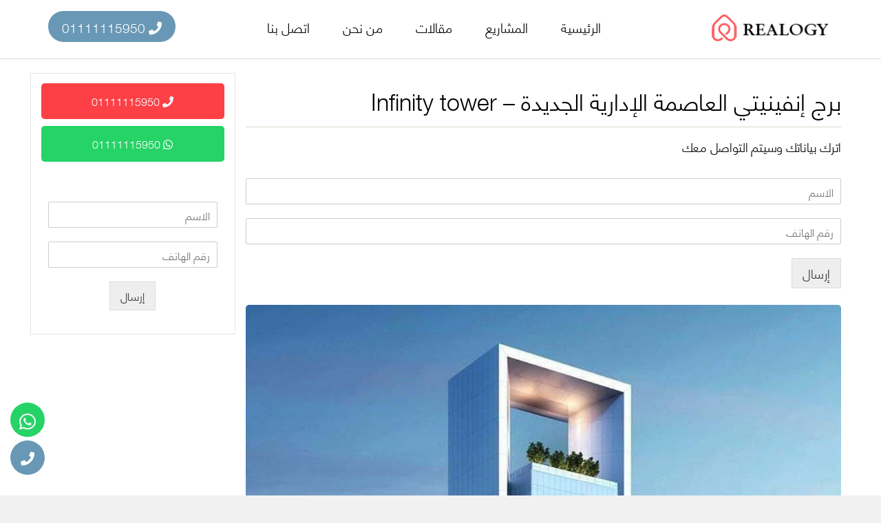

--- FILE ---
content_type: text/html; charset=UTF-8
request_url: https://realogyproperties.com/property/infinity-tower/
body_size: 18048
content:
<!DOCTYPE html>
<html class="no-js" dir="rtl" lang="ar">

	<head>
		
		<!-- Google Tag Manager -->
<script>(function(w,d,s,l,i){w[l]=w[l]||[];w[l].push({'gtm.start':
new Date().getTime(),event:'gtm.js'});var f=d.getElementsByTagName(s)[0],
j=d.createElement(s),dl=l!='dataLayer'?'&l='+l:'';j.async=true;j.src=
'https://www.googletagmanager.com/gtm.js?id='+i+dl;f.parentNode.insertBefore(j,f);
})(window,document,'script','dataLayer','GTM-5WL57C6Q');</script>
<!-- End Google Tag Manager -->
		<meta charset="UTF-8">
		<meta name="viewport" content="width=device-width, initial-scale=1.0" >
		<meta name="theme-color" content="#627E67" />
		<link rel="profile" href="https://gmpg.org/xfn/11">
		<title>برج إنفينيتي العاصمة الإدارية الجديدة – Infinity tower &#8211; عقارات</title>
<meta name='robots' content='max-image-preview:large' />
<link rel='dns-prefetch' href='//maxcdn.bootstrapcdn.com' />
<link rel="alternate" type="application/rss+xml" title="عقارات &laquo; الخلاصة" href="https://realogyproperties.com/feed/" />
<link rel="alternate" type="application/rss+xml" title="عقارات &laquo; خلاصة التعليقات" href="https://realogyproperties.com/comments/feed/" />
<link rel="alternate" title="oEmbed (JSON)" type="application/json+oembed" href="https://realogyproperties.com/wp-json/oembed/1.0/embed?url=https%3A%2F%2Frealogyproperties.com%2Fproperty%2Finfinity-tower%2F" />
<link rel="alternate" title="oEmbed (XML)" type="text/xml+oembed" href="https://realogyproperties.com/wp-json/oembed/1.0/embed?url=https%3A%2F%2Frealogyproperties.com%2Fproperty%2Finfinity-tower%2F&#038;format=xml" />
<style id='wp-img-auto-sizes-contain-inline-css'>
img:is([sizes=auto i],[sizes^="auto," i]){contain-intrinsic-size:3000px 1500px}
/*# sourceURL=wp-img-auto-sizes-contain-inline-css */
</style>
<link rel='stylesheet' id='structured-content-frontend-css' href='https://realogyproperties.com/wp-content/plugins/structured-content/dist/blocks.style.build.css?ver=1.7.0' media='all' />
<style id='wp-emoji-styles-inline-css'>

	img.wp-smiley, img.emoji {
		display: inline !important;
		border: none !important;
		box-shadow: none !important;
		height: 1em !important;
		width: 1em !important;
		margin: 0 0.07em !important;
		vertical-align: -0.1em !important;
		background: none !important;
		padding: 0 !important;
	}
/*# sourceURL=wp-emoji-styles-inline-css */
</style>
<link rel='stylesheet' id='wp-block-library-rtl-css' href='https://realogyproperties.com/wp-includes/css/dist/block-library/style-rtl.min.css?ver=6.9' media='all' />
<style id='classic-theme-styles-inline-css'>
/*! This file is auto-generated */
.wp-block-button__link{color:#fff;background-color:#32373c;border-radius:9999px;box-shadow:none;text-decoration:none;padding:calc(.667em + 2px) calc(1.333em + 2px);font-size:1.125em}.wp-block-file__button{background:#32373c;color:#fff;text-decoration:none}
/*# sourceURL=/wp-includes/css/classic-themes.min.css */
</style>
<style id='global-styles-inline-css'>
:root{--wp--preset--aspect-ratio--square: 1;--wp--preset--aspect-ratio--4-3: 4/3;--wp--preset--aspect-ratio--3-4: 3/4;--wp--preset--aspect-ratio--3-2: 3/2;--wp--preset--aspect-ratio--2-3: 2/3;--wp--preset--aspect-ratio--16-9: 16/9;--wp--preset--aspect-ratio--9-16: 9/16;--wp--preset--color--black: #000000;--wp--preset--color--cyan-bluish-gray: #abb8c3;--wp--preset--color--white: #ffffff;--wp--preset--color--pale-pink: #f78da7;--wp--preset--color--vivid-red: #cf2e2e;--wp--preset--color--luminous-vivid-orange: #ff6900;--wp--preset--color--luminous-vivid-amber: #fcb900;--wp--preset--color--light-green-cyan: #7bdcb5;--wp--preset--color--vivid-green-cyan: #00d084;--wp--preset--color--pale-cyan-blue: #8ed1fc;--wp--preset--color--vivid-cyan-blue: #0693e3;--wp--preset--color--vivid-purple: #9b51e0;--wp--preset--gradient--vivid-cyan-blue-to-vivid-purple: linear-gradient(135deg,rgb(6,147,227) 0%,rgb(155,81,224) 100%);--wp--preset--gradient--light-green-cyan-to-vivid-green-cyan: linear-gradient(135deg,rgb(122,220,180) 0%,rgb(0,208,130) 100%);--wp--preset--gradient--luminous-vivid-amber-to-luminous-vivid-orange: linear-gradient(135deg,rgb(252,185,0) 0%,rgb(255,105,0) 100%);--wp--preset--gradient--luminous-vivid-orange-to-vivid-red: linear-gradient(135deg,rgb(255,105,0) 0%,rgb(207,46,46) 100%);--wp--preset--gradient--very-light-gray-to-cyan-bluish-gray: linear-gradient(135deg,rgb(238,238,238) 0%,rgb(169,184,195) 100%);--wp--preset--gradient--cool-to-warm-spectrum: linear-gradient(135deg,rgb(74,234,220) 0%,rgb(151,120,209) 20%,rgb(207,42,186) 40%,rgb(238,44,130) 60%,rgb(251,105,98) 80%,rgb(254,248,76) 100%);--wp--preset--gradient--blush-light-purple: linear-gradient(135deg,rgb(255,206,236) 0%,rgb(152,150,240) 100%);--wp--preset--gradient--blush-bordeaux: linear-gradient(135deg,rgb(254,205,165) 0%,rgb(254,45,45) 50%,rgb(107,0,62) 100%);--wp--preset--gradient--luminous-dusk: linear-gradient(135deg,rgb(255,203,112) 0%,rgb(199,81,192) 50%,rgb(65,88,208) 100%);--wp--preset--gradient--pale-ocean: linear-gradient(135deg,rgb(255,245,203) 0%,rgb(182,227,212) 50%,rgb(51,167,181) 100%);--wp--preset--gradient--electric-grass: linear-gradient(135deg,rgb(202,248,128) 0%,rgb(113,206,126) 100%);--wp--preset--gradient--midnight: linear-gradient(135deg,rgb(2,3,129) 0%,rgb(40,116,252) 100%);--wp--preset--font-size--small: 13px;--wp--preset--font-size--medium: 20px;--wp--preset--font-size--large: 36px;--wp--preset--font-size--x-large: 42px;--wp--preset--spacing--20: 0.44rem;--wp--preset--spacing--30: 0.67rem;--wp--preset--spacing--40: 1rem;--wp--preset--spacing--50: 1.5rem;--wp--preset--spacing--60: 2.25rem;--wp--preset--spacing--70: 3.38rem;--wp--preset--spacing--80: 5.06rem;--wp--preset--shadow--natural: 6px 6px 9px rgba(0, 0, 0, 0.2);--wp--preset--shadow--deep: 12px 12px 50px rgba(0, 0, 0, 0.4);--wp--preset--shadow--sharp: 6px 6px 0px rgba(0, 0, 0, 0.2);--wp--preset--shadow--outlined: 6px 6px 0px -3px rgb(255, 255, 255), 6px 6px rgb(0, 0, 0);--wp--preset--shadow--crisp: 6px 6px 0px rgb(0, 0, 0);}:where(.is-layout-flex){gap: 0.5em;}:where(.is-layout-grid){gap: 0.5em;}body .is-layout-flex{display: flex;}.is-layout-flex{flex-wrap: wrap;align-items: center;}.is-layout-flex > :is(*, div){margin: 0;}body .is-layout-grid{display: grid;}.is-layout-grid > :is(*, div){margin: 0;}:where(.wp-block-columns.is-layout-flex){gap: 2em;}:where(.wp-block-columns.is-layout-grid){gap: 2em;}:where(.wp-block-post-template.is-layout-flex){gap: 1.25em;}:where(.wp-block-post-template.is-layout-grid){gap: 1.25em;}.has-black-color{color: var(--wp--preset--color--black) !important;}.has-cyan-bluish-gray-color{color: var(--wp--preset--color--cyan-bluish-gray) !important;}.has-white-color{color: var(--wp--preset--color--white) !important;}.has-pale-pink-color{color: var(--wp--preset--color--pale-pink) !important;}.has-vivid-red-color{color: var(--wp--preset--color--vivid-red) !important;}.has-luminous-vivid-orange-color{color: var(--wp--preset--color--luminous-vivid-orange) !important;}.has-luminous-vivid-amber-color{color: var(--wp--preset--color--luminous-vivid-amber) !important;}.has-light-green-cyan-color{color: var(--wp--preset--color--light-green-cyan) !important;}.has-vivid-green-cyan-color{color: var(--wp--preset--color--vivid-green-cyan) !important;}.has-pale-cyan-blue-color{color: var(--wp--preset--color--pale-cyan-blue) !important;}.has-vivid-cyan-blue-color{color: var(--wp--preset--color--vivid-cyan-blue) !important;}.has-vivid-purple-color{color: var(--wp--preset--color--vivid-purple) !important;}.has-black-background-color{background-color: var(--wp--preset--color--black) !important;}.has-cyan-bluish-gray-background-color{background-color: var(--wp--preset--color--cyan-bluish-gray) !important;}.has-white-background-color{background-color: var(--wp--preset--color--white) !important;}.has-pale-pink-background-color{background-color: var(--wp--preset--color--pale-pink) !important;}.has-vivid-red-background-color{background-color: var(--wp--preset--color--vivid-red) !important;}.has-luminous-vivid-orange-background-color{background-color: var(--wp--preset--color--luminous-vivid-orange) !important;}.has-luminous-vivid-amber-background-color{background-color: var(--wp--preset--color--luminous-vivid-amber) !important;}.has-light-green-cyan-background-color{background-color: var(--wp--preset--color--light-green-cyan) !important;}.has-vivid-green-cyan-background-color{background-color: var(--wp--preset--color--vivid-green-cyan) !important;}.has-pale-cyan-blue-background-color{background-color: var(--wp--preset--color--pale-cyan-blue) !important;}.has-vivid-cyan-blue-background-color{background-color: var(--wp--preset--color--vivid-cyan-blue) !important;}.has-vivid-purple-background-color{background-color: var(--wp--preset--color--vivid-purple) !important;}.has-black-border-color{border-color: var(--wp--preset--color--black) !important;}.has-cyan-bluish-gray-border-color{border-color: var(--wp--preset--color--cyan-bluish-gray) !important;}.has-white-border-color{border-color: var(--wp--preset--color--white) !important;}.has-pale-pink-border-color{border-color: var(--wp--preset--color--pale-pink) !important;}.has-vivid-red-border-color{border-color: var(--wp--preset--color--vivid-red) !important;}.has-luminous-vivid-orange-border-color{border-color: var(--wp--preset--color--luminous-vivid-orange) !important;}.has-luminous-vivid-amber-border-color{border-color: var(--wp--preset--color--luminous-vivid-amber) !important;}.has-light-green-cyan-border-color{border-color: var(--wp--preset--color--light-green-cyan) !important;}.has-vivid-green-cyan-border-color{border-color: var(--wp--preset--color--vivid-green-cyan) !important;}.has-pale-cyan-blue-border-color{border-color: var(--wp--preset--color--pale-cyan-blue) !important;}.has-vivid-cyan-blue-border-color{border-color: var(--wp--preset--color--vivid-cyan-blue) !important;}.has-vivid-purple-border-color{border-color: var(--wp--preset--color--vivid-purple) !important;}.has-vivid-cyan-blue-to-vivid-purple-gradient-background{background: var(--wp--preset--gradient--vivid-cyan-blue-to-vivid-purple) !important;}.has-light-green-cyan-to-vivid-green-cyan-gradient-background{background: var(--wp--preset--gradient--light-green-cyan-to-vivid-green-cyan) !important;}.has-luminous-vivid-amber-to-luminous-vivid-orange-gradient-background{background: var(--wp--preset--gradient--luminous-vivid-amber-to-luminous-vivid-orange) !important;}.has-luminous-vivid-orange-to-vivid-red-gradient-background{background: var(--wp--preset--gradient--luminous-vivid-orange-to-vivid-red) !important;}.has-very-light-gray-to-cyan-bluish-gray-gradient-background{background: var(--wp--preset--gradient--very-light-gray-to-cyan-bluish-gray) !important;}.has-cool-to-warm-spectrum-gradient-background{background: var(--wp--preset--gradient--cool-to-warm-spectrum) !important;}.has-blush-light-purple-gradient-background{background: var(--wp--preset--gradient--blush-light-purple) !important;}.has-blush-bordeaux-gradient-background{background: var(--wp--preset--gradient--blush-bordeaux) !important;}.has-luminous-dusk-gradient-background{background: var(--wp--preset--gradient--luminous-dusk) !important;}.has-pale-ocean-gradient-background{background: var(--wp--preset--gradient--pale-ocean) !important;}.has-electric-grass-gradient-background{background: var(--wp--preset--gradient--electric-grass) !important;}.has-midnight-gradient-background{background: var(--wp--preset--gradient--midnight) !important;}.has-small-font-size{font-size: var(--wp--preset--font-size--small) !important;}.has-medium-font-size{font-size: var(--wp--preset--font-size--medium) !important;}.has-large-font-size{font-size: var(--wp--preset--font-size--large) !important;}.has-x-large-font-size{font-size: var(--wp--preset--font-size--x-large) !important;}
:where(.wp-block-post-template.is-layout-flex){gap: 1.25em;}:where(.wp-block-post-template.is-layout-grid){gap: 1.25em;}
:where(.wp-block-term-template.is-layout-flex){gap: 1.25em;}:where(.wp-block-term-template.is-layout-grid){gap: 1.25em;}
:where(.wp-block-columns.is-layout-flex){gap: 2em;}:where(.wp-block-columns.is-layout-grid){gap: 2em;}
:root :where(.wp-block-pullquote){font-size: 1.5em;line-height: 1.6;}
/*# sourceURL=global-styles-inline-css */
</style>
<link rel='stylesheet' id='bootstrap-css' href='https://maxcdn.bootstrapcdn.com/bootstrap/3.3.7/css/bootstrap.min.css?ver=6.9' media='all' />
<link rel='stylesheet' id='arkan-style-css' href='https://realogyproperties.com/wp-content/themes/realogy/style.css?ver=1.0' media='all' />
<link rel='stylesheet' id='fontawesome-all-min-css' href='https://realogyproperties.com/wp-content/themes/realogy/assets/css/fontawesome-all.min.css?ver=1.0' media='all' />
<link rel='stylesheet' id='wp-pagenavi-css' href='https://realogyproperties.com/wp-content/plugins/wp-pagenavi/pagenavi-css.css?ver=2.70' media='all' />
<script src="https://realogyproperties.com/wp-content/themes/realogy/assets/js/index.js?ver=1.0" id="twentytwenty-js-js" async></script>
<link rel="https://api.w.org/" href="https://realogyproperties.com/wp-json/" /><link rel="alternate" title="JSON" type="application/json" href="https://realogyproperties.com/wp-json/wp/v2/property/4459" /><link rel="EditURI" type="application/rsd+xml" title="RSD" href="https://realogyproperties.com/xmlrpc.php?rsd" />
<meta name="generator" content="WordPress 6.9" />
<link rel="canonical" href="https://realogyproperties.com/property/infinity-tower/" />
<link rel='shortlink' href='https://realogyproperties.com/?p=4459' />
	<script>document.documentElement.className = document.documentElement.className.replace( 'no-js', 'js' );</script>
	<meta name="generator" content="Elementor 3.33.6; features: additional_custom_breakpoints; settings: css_print_method-external, google_font-enabled, font_display-swap">
			<style>
				.e-con.e-parent:nth-of-type(n+4):not(.e-lazyloaded):not(.e-no-lazyload),
				.e-con.e-parent:nth-of-type(n+4):not(.e-lazyloaded):not(.e-no-lazyload) * {
					background-image: none !important;
				}
				@media screen and (max-height: 1024px) {
					.e-con.e-parent:nth-of-type(n+3):not(.e-lazyloaded):not(.e-no-lazyload),
					.e-con.e-parent:nth-of-type(n+3):not(.e-lazyloaded):not(.e-no-lazyload) * {
						background-image: none !important;
					}
				}
				@media screen and (max-height: 640px) {
					.e-con.e-parent:nth-of-type(n+2):not(.e-lazyloaded):not(.e-no-lazyload),
					.e-con.e-parent:nth-of-type(n+2):not(.e-lazyloaded):not(.e-no-lazyload) * {
						background-image: none !important;
					}
				}
			</style>
			<link rel="icon" href="https://realogyproperties.com/wp-content/uploads/2021/06/cropped-new-logo-32x32.png" sizes="32x32" />
<link rel="icon" href="https://realogyproperties.com/wp-content/uploads/2021/06/cropped-new-logo-192x192.png" sizes="192x192" />
<link rel="apple-touch-icon" href="https://realogyproperties.com/wp-content/uploads/2021/06/cropped-new-logo-180x180.png" />
<meta name="msapplication-TileImage" content="https://realogyproperties.com/wp-content/uploads/2021/06/cropped-new-logo-270x270.png" />
		<style id="wp-custom-css">
			.panel {
	display: unset;
}		</style>
				
		
	</head>

	<body class="rtl wp-singular property-template-default single single-property postid-4459 wp-embed-responsive wp-theme-realogy singular enable-search-modal has-post-thumbnail has-single-pagination not-showing-comments show-avatars footer-top-visible elementor-default elementor-kit-6772">

		<a class="skip-link screen-reader-text" href="#site-content">Skip to the content</a>		

		<!-- <div class="topbar-container">
			<div class="container">
				<div class="top-right">
					اتصل بنا على 
					<a href="tel:01111115950" class="item"><i class="fas fa-phone"></i> 01111115950</a>
				</div>
				<div class="top-left">
					<ul>
						<li><a href="https://www.facebook.com/profile.php?id=100077162983974" class="item"><i class="fab fa-facebook-f"></i></a></li>
						<li><a href="https://twitter.com/" class="item"><i class="fab fa-twitter"></i></a></li>
						<li><a href="https://youtube.com/" class="item"><i class="fab fa-youtube"></i></a></li>
					</ul>
				</div>
			</div>
		</div> -->
		
		<header id="header" class="header" aria-label="Site header">
			<div class="container header-container">
			  <a class="menu-toggle hidden-md hidden-lg"></a>
			  <div id="site-header" class="clearfix">
				 <a id="site-link" href="/"><span class="site-logo"></span></a> 
				  <div class="header-icons">
					 <ul>
						 <li class="phone"><a href="tel:+201111115950"><i class="fas fa-phone"></i> 01111115950</a></li>
					 </ul>
				  </div>
				 <nav role="navigation" aria-labelledby="block-dar-main-menu-menu" id="block-dar-main-menu">
					<div class="menu-%d8%a7%d9%84%d9%82%d8%a7%d8%a6%d9%85%d8%a9-%d8%a7%d9%84%d8%b1%d8%a6%d9%8a%d8%b3%d9%8a%d8%a9-container"><ul id="menu-%d8%a7%d9%84%d9%82%d8%a7%d8%a6%d9%85%d8%a9-%d8%a7%d9%84%d8%b1%d8%a6%d9%8a%d8%b3%d9%8a%d8%a9" class="menu"><li id="menu-item-81" class="menu-item menu-item-type-post_type menu-item-object-page menu-item-home menu-item-81"><a href="https://realogyproperties.com/">الرئيسية</a></li>
<li id="menu-item-82" class="menu-item menu-item-type-custom menu-item-object-custom menu-item-82"><a href="https://realogyproperties.com/property/">المشاريع</a></li>
<li id="menu-item-85" class="menu-item menu-item-type-post_type menu-item-object-page menu-item-85"><a href="https://realogyproperties.com/blog/">مقالات</a></li>
<li id="menu-item-91" class="menu-item menu-item-type-post_type menu-item-object-page menu-item-91"><a href="https://realogyproperties.com/about/">من نحن</a></li>
<li id="menu-item-90" class="menu-item menu-item-type-post_type menu-item-object-page menu-item-90"><a href="https://realogyproperties.com/contact/">اتصل بنا</a></li>
</ul></div>				 </nav>
				  <span class="mobile-menu"><i class="fa fa-bars"></i></span>
				 
				  <div class="mobile-panel">
					<ul>
                        <li class="menu-item menu-item-type-post_type menu-item-object-page menu-item-home menu-item-81"><a href="https://realogyproperties.com/">الرئيسية</a></li>
<li class="menu-item menu-item-type-custom menu-item-object-custom menu-item-82"><a href="https://realogyproperties.com/property/">المشاريع</a></li>
<li class="menu-item menu-item-type-post_type menu-item-object-page menu-item-85"><a href="https://realogyproperties.com/blog/">مقالات</a></li>
<li class="menu-item menu-item-type-post_type menu-item-object-page menu-item-91"><a href="https://realogyproperties.com/about/">من نحن</a></li>
<li class="menu-item menu-item-type-post_type menu-item-object-page menu-item-90"><a href="https://realogyproperties.com/contact/">اتصل بنا</a></li>
                    </ul>
				</div>
			  </div>
			   
		   </div>
			<!-- Google tag (gtag.js) -->
<script async src="https://www.googletagmanager.com/gtag/js?id=AW-467508608"></script>
<script>
  window.dataLayer = window.dataLayer || [];
  function gtag(){dataLayer.push(arguments);}
  gtag('js', new Date());

  gtag('config', 'AW-467508608');
</script>
			<!-- Google Tag Manager (noscript) -->
<noscript><iframe src="https://www.googletagmanager.com/ns.html?id=GTM-5WL57C6Q"
height="0" width="0" style="display:none;visibility:hidden"></iframe></noscript>
<!-- End Google Tag Manager (noscript) -->
		</header>
			
				
		

<div id="main-wrapper" class="layout-main-wrapper layout-container clearfix">
   <div id="main" class="content_area layout-main clearfix">
      <main id="content" class="column main-content">
		  	
            <div id="content-wrapper">
               <div class="row">
                  <div class="col-12 col-sm-9 col-lg-9 left-side-bar">
		
					  <div class="post-head-meta">
						  <h1>برج إنفينيتي العاصمة الإدارية الجديدة – Infinity tower</h1>
						  <hr>
						  					  </div>
					  اترك بياناتك وسيتم التواصل معك
						 	<div class="wpforms-container wpforms-container-full" id="wpforms-155"><form id="wpforms-form-155" class="wpforms-validate wpforms-form wpforms-ajax-form" data-formid="155" method="post" enctype="multipart/form-data" action="/property/infinity-tower/" data-token="7511c390f57751860faa0c9885a409c8"><noscript class="wpforms-error-noscript">Please enable JavaScript in your browser to complete this form.</noscript><div class="wpforms-field-container"><div id="wpforms-155-field_0-container" class="wpforms-field wpforms-field-name" data-field-id="0"><label class="wpforms-field-label wpforms-label-hide" for="wpforms-155-field_0">الاسم <span class="wpforms-required-label">*</span></label><input type="text" id="wpforms-155-field_0" class="wpforms-field-large wpforms-field-required" name="wpforms[fields][0]" placeholder="الاسم" required></div><div id="wpforms-155-field_3-container" class="wpforms-field wpforms-field-number" data-field-id="3"><label class="wpforms-field-label wpforms-label-hide" for="wpforms-155-field_3">رقم الهاتف <span class="wpforms-required-label">*</span></label><input type="number" pattern="\d*" id="wpforms-155-field_3" class="wpforms-field-large wpforms-field-required" name="wpforms[fields][3]" placeholder="رقم الهاتف" required></div><div id="wpforms-155-field_5-container" class="wpforms-field wpforms-field-hidden" data-field-id="5"><input type="hidden" id="wpforms-155-field_5" name="wpforms[fields][5]" value="برج إنفينيتي العاصمة الإدارية الجديدة – Infinity tower"></div></div><!-- .wpforms-field-container --><div class="wpforms-submit-container" ><input type="hidden" name="wpforms[id]" value="155"><input type="hidden" name="wpforms[author]" value="0"><input type="hidden" name="wpforms[post_id]" value="4459"><button type="submit" name="wpforms[submit]" id="wpforms-submit-155" class="wpforms-submit" data-alt-text="إرسال..." data-submit-text="إرسال" aria-live="assertive" value="wpforms-submit">إرسال</button><img src="https://realogyproperties.com/wp-content/plugins/wpforms/assets/images/submit-spin.svg" class="wpforms-submit-spinner" style="display: none;" width="26" height="26" alt="Loading"></div></form></div>  <!-- .wpforms-container -->					  
						<div class="unit-slide">
							<div class="slider">
								<img fetchpriority="high" width="1080" height="1078" src="https://realogyproperties.com/wp-content/uploads/2022/05/Infinity-tower.jpg" class="attachment-post-thumbnail size-post-thumbnail wp-post-image" alt="Infinity tower" decoding="async" srcset="https://realogyproperties.com/wp-content/uploads/2022/05/Infinity-tower.jpg 1080w, https://realogyproperties.com/wp-content/uploads/2022/05/Infinity-tower-300x300.jpg 300w, https://realogyproperties.com/wp-content/uploads/2022/05/Infinity-tower-1024x1022.jpg 1024w, https://realogyproperties.com/wp-content/uploads/2022/05/Infinity-tower-150x150.jpg 150w, https://realogyproperties.com/wp-content/uploads/2022/05/Infinity-tower-768x767.jpg 768w" sizes="(max-width: 1080px) 100vw, 1080px" />							</div>
						</div>
					  
					   					  
				
					  <div class="warpper">
							
						  <div class="panels">
							  <div class="main-conent" id="one-panel">
								  
								  <div class="inline-projects units-tab">
									  <span class="units-title">وحدات المشروع</span>
									  
									  									 <div class="units-wrapper">
										 
									 
					  
									 										 
						   <div class="unit-wrap" href="https://realogyproperties.com/units/%d9%88%d8%ad%d8%af%d8%a9-%d8%a5%d8%af%d8%a7%d8%b1%d9%8a%d8%a9-%d8%a8%d9%85%d9%8f%d9%82%d8%af%d9%85-5-%d9%84%d9%84%d8%a8%d9%8a%d8%b9-%d8%a8%d9%85%d9%88%d9%84-%d8%a5%d9%86%d9%81%d9%8a%d9%86%d9%8a%d8%aa/">
							   <a class="uimg-wrap" href="https://realogyproperties.com/units/%d9%88%d8%ad%d8%af%d8%a9-%d8%a5%d8%af%d8%a7%d8%b1%d9%8a%d8%a9-%d8%a8%d9%85%d9%8f%d9%82%d8%af%d9%85-5-%d9%84%d9%84%d8%a8%d9%8a%d8%b9-%d8%a8%d9%85%d9%88%d9%84-%d8%a5%d9%86%d9%81%d9%8a%d9%86%d9%8a%d8%aa/"><img src="https://realogyproperties.com/wp-content/uploads/2023/09/21212122222.webp" width="480" height="299" alt="وحدة إدارية بمُقدم 5% للبيع بمول إنفينيتي تاور بمساحة تبدأ من 195 متراً في العاصمة الإدارية" title="وحدة إدارية بمُقدم 5% للبيع بمول إنفينيتي تاور بمساحة تبدأ من 195 متراً في العاصمة الإدارية"></a>
							  <div class="unit-data">
								  <a href="https://realogyproperties.com/units/%d9%88%d8%ad%d8%af%d8%a9-%d8%a5%d8%af%d8%a7%d8%b1%d9%8a%d8%a9-%d8%a8%d9%85%d9%8f%d9%82%d8%af%d9%85-5-%d9%84%d9%84%d8%a8%d9%8a%d8%b9-%d8%a8%d9%85%d9%88%d9%84-%d8%a5%d9%86%d9%81%d9%8a%d9%86%d9%8a%d8%aa/"><div class="title">وحدة إدارية بمُقدم 5% للبيع بمول إنفينيتي تاور بمساحة تبدأ من 195 متراً في العاصمة الإدارية</div></a>
								  <ul class="unit-infos">
									  <li>1 غرفة</li>
									  <li>1 حمام</li>
									  <li>195 متر</li>
								  </ul>
								  
								  
								  <div class="whats-price">
									  <div class="price">8,775,000 جنيهًا</div>
									  <a href="https://api.whatsapp.com/send?phone=201111115950&amp;text=I have enquery about وحدة إدارية بمُقدم 5% للبيع بمول إنفينيتي تاور بمساحة تبدأ من 195 متراً في العاصمة الإدارية" target="_blank" class="whats"><i class="fab fa-whatsapp"></i></a>
								  </div>
							  </div>
							   
						   </div>
										 
										 
						   <div class="unit-wrap" href="https://realogyproperties.com/units/%d8%a3%d8%ad%d8%b5%d9%84-%d8%b9%d9%84%d9%89-%d9%88%d8%ad%d8%af%d8%aa%d9%83-%d8%a7%d9%84%d8%a5%d8%af%d8%a7%d8%b1%d9%8a%d8%a9-%d8%a8%d9%85%d8%b3%d8%a7%d8%ad%d8%a9-150-%d9%85%d8%aa%d8%b1%d8%a7%d9%8b/">
							   <a class="uimg-wrap" href="https://realogyproperties.com/units/%d8%a3%d8%ad%d8%b5%d9%84-%d8%b9%d9%84%d9%89-%d9%88%d8%ad%d8%af%d8%aa%d9%83-%d8%a7%d9%84%d8%a5%d8%af%d8%a7%d8%b1%d9%8a%d8%a9-%d8%a8%d9%85%d8%b3%d8%a7%d8%ad%d8%a9-150-%d9%85%d8%aa%d8%b1%d8%a7%d9%8b/"><img loading="lazy" src="https://realogyproperties.com/wp-content/uploads/2023/09/1212222222.jpg" width="480" height="299" alt="أحصل على وحدتك الإدارية بمساحة 150 متراً في مول إنفينيتي تاور العاصمة الإدارية" title="أحصل على وحدتك الإدارية بمساحة 150 متراً في مول إنفينيتي تاور العاصمة الإدارية"></a>
							  <div class="unit-data">
								  <a href="https://realogyproperties.com/units/%d8%a3%d8%ad%d8%b5%d9%84-%d8%b9%d9%84%d9%89-%d9%88%d8%ad%d8%af%d8%aa%d9%83-%d8%a7%d9%84%d8%a5%d8%af%d8%a7%d8%b1%d9%8a%d8%a9-%d8%a8%d9%85%d8%b3%d8%a7%d8%ad%d8%a9-150-%d9%85%d8%aa%d8%b1%d8%a7%d9%8b/"><div class="title">أحصل على وحدتك الإدارية بمساحة 150 متراً في مول إنفينيتي تاور العاصمة الإدارية</div></a>
								  <ul class="unit-infos">
									  <li>1 غرفة</li>
									  <li>1 حمام</li>
									  <li>150 متر</li>
								  </ul>
								  
								  
								  <div class="whats-price">
									  <div class="price">6,750,000 جنيهًا</div>
									  <a href="https://api.whatsapp.com/send?phone=201111115950&amp;text=I have enquery about أحصل على وحدتك الإدارية بمساحة 150 متراً في مول إنفينيتي تاور العاصمة الإدارية" target="_blank" class="whats"><i class="fab fa-whatsapp"></i></a>
								  </div>
							  </div>
							   
						   </div>
										 
										 
						   <div class="unit-wrap" href="https://realogyproperties.com/units/%d8%a7%d8%b1%d8%ae%d8%b5-%d9%88%d8%ad%d8%af%d8%a9-%d8%a5%d8%af%d8%a7%d8%b1%d9%8a%d8%a9-90%d9%85-%d9%84%d9%84%d8%a8%d9%8a%d8%b9-%d9%81%d9%89-%d9%85%d9%88%d9%84-%d8%a5%d9%86%d9%81%d9%8a%d9%86%d9%8a/">
							   <a class="uimg-wrap" href="https://realogyproperties.com/units/%d8%a7%d8%b1%d8%ae%d8%b5-%d9%88%d8%ad%d8%af%d8%a9-%d8%a5%d8%af%d8%a7%d8%b1%d9%8a%d8%a9-90%d9%85-%d9%84%d9%84%d8%a8%d9%8a%d8%b9-%d9%81%d9%89-%d9%85%d9%88%d9%84-%d8%a5%d9%86%d9%81%d9%8a%d9%86%d9%8a/"><img loading="lazy" src="https://realogyproperties.com/wp-content/uploads/2023/09/33333333-1.jpg" width="480" height="299" alt="ارخص وحدة إدارية 90م للبيع فى مول إنفينيتي تاور العاصمة الإدارية الجديدة " title="ارخص وحدة إدارية 90م للبيع فى مول إنفينيتي تاور العاصمة الإدارية الجديدة "></a>
							  <div class="unit-data">
								  <a href="https://realogyproperties.com/units/%d8%a7%d8%b1%d8%ae%d8%b5-%d9%88%d8%ad%d8%af%d8%a9-%d8%a5%d8%af%d8%a7%d8%b1%d9%8a%d8%a9-90%d9%85-%d9%84%d9%84%d8%a8%d9%8a%d8%b9-%d9%81%d9%89-%d9%85%d9%88%d9%84-%d8%a5%d9%86%d9%81%d9%8a%d9%86%d9%8a/"><div class="title">ارخص وحدة إدارية 90م للبيع فى مول إنفينيتي تاور العاصمة الإدارية الجديدة </div></a>
								  <ul class="unit-infos">
									  <li>1 غرفة</li>
									  <li>1 حمام</li>
									  <li>90 متر</li>
								  </ul>
								  
								  
								  <div class="whats-price">
									  <div class="price">4,050,000 جنيهًا</div>
									  <a href="https://api.whatsapp.com/send?phone=201111115950&amp;text=I have enquery about ارخص وحدة إدارية 90م للبيع فى مول إنفينيتي تاور العاصمة الإدارية الجديدة " target="_blank" class="whats"><i class="fab fa-whatsapp"></i></a>
								  </div>
							  </div>
							   
						   </div>
										 
										 
						   <div class="unit-wrap" href="https://realogyproperties.com/units/%d9%84%d9%84%d8%a8%d9%8a%d8%b9-%d8%a8%d9%85%d9%88%d9%84-%d8%a5%d9%86%d9%81%d9%8a%d9%86%d9%8a%d8%aa%d9%8a-%d9%85%d9%83%d8%aa%d8%a8-%d8%a5%d8%af%d8%a7%d8%b1%d9%8a-75-%d9%85%d8%aa%d8%b1%d8%a7%d9%8b/">
							   <a class="uimg-wrap" href="https://realogyproperties.com/units/%d9%84%d9%84%d8%a8%d9%8a%d8%b9-%d8%a8%d9%85%d9%88%d9%84-%d8%a5%d9%86%d9%81%d9%8a%d9%86%d9%8a%d8%aa%d9%8a-%d9%85%d9%83%d8%aa%d8%a8-%d8%a5%d8%af%d8%a7%d8%b1%d9%8a-75-%d9%85%d8%aa%d8%b1%d8%a7%d9%8b/"><img loading="lazy" src="https://realogyproperties.com/wp-content/uploads/2023/09/4444444.jpg" width="480" height="299" alt="للبيع بمول إنفينيتي مكتب إداري 75 متراً بسعر لقطه جداا في العاصمة الإدارية الجديدة" title="للبيع بمول إنفينيتي مكتب إداري 75 متراً بسعر لقطه جداا في العاصمة الإدارية الجديدة"></a>
							  <div class="unit-data">
								  <a href="https://realogyproperties.com/units/%d9%84%d9%84%d8%a8%d9%8a%d8%b9-%d8%a8%d9%85%d9%88%d9%84-%d8%a5%d9%86%d9%81%d9%8a%d9%86%d9%8a%d8%aa%d9%8a-%d9%85%d9%83%d8%aa%d8%a8-%d8%a5%d8%af%d8%a7%d8%b1%d9%8a-75-%d9%85%d8%aa%d8%b1%d8%a7%d9%8b/"><div class="title">للبيع بمول إنفينيتي مكتب إداري 75 متراً بسعر لقطه جداا في العاصمة الإدارية الجديدة</div></a>
								  <ul class="unit-infos">
									  <li>1 غرفة</li>
									  <li>1 حمام</li>
									  <li>75 متر</li>
								  </ul>
								  
								  
								  <div class="whats-price">
									  <div class="price">3,375,000 جنيهًا</div>
									  <a href="https://api.whatsapp.com/send?phone=201111115950&amp;text=I have enquery about للبيع بمول إنفينيتي مكتب إداري 75 متراً بسعر لقطه جداا في العاصمة الإدارية الجديدة" target="_blank" class="whats"><i class="fab fa-whatsapp"></i></a>
								  </div>
							  </div>
							   
						   </div>
										 
										 
						   <div class="unit-wrap" href="https://realogyproperties.com/units/%d9%85%d9%83%d8%aa%d8%a8-%d8%a5%d8%af%d8%a7%d8%b1%d9%8a-%d8%a8%d9%85%d8%b3%d8%a7%d8%ad%d8%a9-105-%d9%85%d8%aa%d8%b1%d8%a7%d9%8b-%d9%81%d9%8a-%d9%85%d9%88%d9%84-%d8%a5%d9%86%d9%81%d9%8a%d9%86%d9%8a/">
							   <a class="uimg-wrap" href="https://realogyproperties.com/units/%d9%85%d9%83%d8%aa%d8%a8-%d8%a5%d8%af%d8%a7%d8%b1%d9%8a-%d8%a8%d9%85%d8%b3%d8%a7%d8%ad%d8%a9-105-%d9%85%d8%aa%d8%b1%d8%a7%d9%8b-%d9%81%d9%8a-%d9%85%d9%88%d9%84-%d8%a5%d9%86%d9%81%d9%8a%d9%86%d9%8a/"><img loading="lazy" src="https://realogyproperties.com/wp-content/uploads/2023/09/12222.webp" width="480" height="299" alt="مكتب إداري بمساحة 105 متراً في مول إنفينيتي تاور في العاصمة الإدارية الجديدة" title="مكتب إداري بمساحة 105 متراً في مول إنفينيتي تاور في العاصمة الإدارية الجديدة"></a>
							  <div class="unit-data">
								  <a href="https://realogyproperties.com/units/%d9%85%d9%83%d8%aa%d8%a8-%d8%a5%d8%af%d8%a7%d8%b1%d9%8a-%d8%a8%d9%85%d8%b3%d8%a7%d8%ad%d8%a9-105-%d9%85%d8%aa%d8%b1%d8%a7%d9%8b-%d9%81%d9%8a-%d9%85%d9%88%d9%84-%d8%a5%d9%86%d9%81%d9%8a%d9%86%d9%8a/"><div class="title">مكتب إداري بمساحة 105 متراً في مول إنفينيتي تاور في العاصمة الإدارية الجديدة</div></a>
								  <ul class="unit-infos">
									  <li>1 غرفة</li>
									  <li>1 حمام</li>
									  <li>105 متر</li>
								  </ul>
								  
								  
								  <div class="whats-price">
									  <div class="price">5,755,000 جنيهًا</div>
									  <a href="https://api.whatsapp.com/send?phone=201111115950&amp;text=I have enquery about مكتب إداري بمساحة 105 متراً في مول إنفينيتي تاور في العاصمة الإدارية الجديدة" target="_blank" class="whats"><i class="fab fa-whatsapp"></i></a>
								  </div>
							  </div>
							   
						   </div>
										 
										 
						   <div class="unit-wrap" href="https://realogyproperties.com/units/%d9%85%d8%ad%d9%84-%d8%aa%d8%ac%d8%a7%d8%b1%d9%8a-%d8%aa%d8%b3%d9%84%d9%8a%d9%85-%d9%81%d9%88%d8%b1%d9%8a-85%d9%85-%d9%81%d9%8a-%d8%a7%d9%84%d8%b9%d8%a7%d8%b5%d9%85%d8%a9-%d8%a7%d9%84%d8%a5%d8%af/">
							   <a class="uimg-wrap" href="https://realogyproperties.com/units/%d9%85%d8%ad%d9%84-%d8%aa%d8%ac%d8%a7%d8%b1%d9%8a-%d8%aa%d8%b3%d9%84%d9%8a%d9%85-%d9%81%d9%88%d8%b1%d9%8a-85%d9%85-%d9%81%d9%8a-%d8%a7%d9%84%d8%b9%d8%a7%d8%b5%d9%85%d8%a9-%d8%a7%d9%84%d8%a5%d8%af/"><img loading="lazy" src="https://realogyproperties.com/wp-content/uploads/2023/09/21212122.jpg" width="480" height="299" alt="محل تجاري تسليم فوري 85م في العاصمة الإدارية الجديدة في مول إنفينيتي تاور " title="محل تجاري تسليم فوري 85م في العاصمة الإدارية الجديدة في مول إنفينيتي تاور "></a>
							  <div class="unit-data">
								  <a href="https://realogyproperties.com/units/%d9%85%d8%ad%d9%84-%d8%aa%d8%ac%d8%a7%d8%b1%d9%8a-%d8%aa%d8%b3%d9%84%d9%8a%d9%85-%d9%81%d9%88%d8%b1%d9%8a-85%d9%85-%d9%81%d9%8a-%d8%a7%d9%84%d8%b9%d8%a7%d8%b5%d9%85%d8%a9-%d8%a7%d9%84%d8%a5%d8%af/"><div class="title">محل تجاري تسليم فوري 85م في العاصمة الإدارية الجديدة في مول إنفينيتي تاور </div></a>
								  <ul class="unit-infos">
									  <li>1 غرفة</li>
									  <li>1 حمام</li>
									  <li>85 متر</li>
								  </ul>
								  
								  
								  <div class="whats-price">
									  <div class="price">4,675,000 جنيهًا</div>
									  <a href="https://api.whatsapp.com/send?phone=201111115950&amp;text=I have enquery about محل تجاري تسليم فوري 85م في العاصمة الإدارية الجديدة في مول إنفينيتي تاور " target="_blank" class="whats"><i class="fab fa-whatsapp"></i></a>
								  </div>
							  </div>
							   
						   </div>
										 
										 
						   <div class="unit-wrap" href="https://realogyproperties.com/units/%d9%85%d8%ad%d9%84-%d8%aa%d8%ac%d8%a7%d8%b1%d9%8a-%d9%8a%d8%a8%d8%af%d8%a3-%d9%85%d9%86-65-%d9%85%d8%aa%d8%b1-%d9%85%d8%b1%d8%a8%d8%b9-%d9%81%d9%8a-%d8%a7%d9%84%d8%b9%d8%a7%d8%b5%d9%85%d8%a9-%d8%a7/">
							   <a class="uimg-wrap" href="https://realogyproperties.com/units/%d9%85%d8%ad%d9%84-%d8%aa%d8%ac%d8%a7%d8%b1%d9%8a-%d9%8a%d8%a8%d8%af%d8%a3-%d9%85%d9%86-65-%d9%85%d8%aa%d8%b1-%d9%85%d8%b1%d8%a8%d8%b9-%d9%81%d9%8a-%d8%a7%d9%84%d8%b9%d8%a7%d8%b5%d9%85%d8%a9-%d8%a7/"><img loading="lazy" src="https://realogyproperties.com/wp-content/uploads/2023/09/1212222222.jpg" width="480" height="299" alt="محل تجاري يبدأ من 65 متر مربع في العاصمة الإدارية الجديدة في مول إنفينيتي تاور" title="محل تجاري يبدأ من 65 متر مربع في العاصمة الإدارية الجديدة في مول إنفينيتي تاور"></a>
							  <div class="unit-data">
								  <a href="https://realogyproperties.com/units/%d9%85%d8%ad%d9%84-%d8%aa%d8%ac%d8%a7%d8%b1%d9%8a-%d9%8a%d8%a8%d8%af%d8%a3-%d9%85%d9%86-65-%d9%85%d8%aa%d8%b1-%d9%85%d8%b1%d8%a8%d8%b9-%d9%81%d9%8a-%d8%a7%d9%84%d8%b9%d8%a7%d8%b5%d9%85%d8%a9-%d8%a7/"><div class="title">محل تجاري يبدأ من 65 متر مربع في العاصمة الإدارية الجديدة في مول إنفينيتي تاور</div></a>
								  <ul class="unit-infos">
									  <li>1 غرفة</li>
									  <li>1 حمام</li>
									  <li>65 متر</li>
								  </ul>
								  
								  
								  <div class="whats-price">
									  <div class="price">3,575,000 جنيهًا</div>
									  <a href="https://api.whatsapp.com/send?phone=201111115950&amp;text=I have enquery about محل تجاري يبدأ من 65 متر مربع في العاصمة الإدارية الجديدة في مول إنفينيتي تاور" target="_blank" class="whats"><i class="fab fa-whatsapp"></i></a>
								  </div>
							  </div>
							   
						   </div>
										 
										 
						   <div class="unit-wrap" href="https://realogyproperties.com/units/infinity-tower/">
							   <a class="uimg-wrap" href="https://realogyproperties.com/units/infinity-tower/"><img loading="lazy" src="https://realogyproperties.com/wp-content/uploads/2023/09/21212122222.webp" width="480" height="299" alt="برج إنفينيتي العاصمة الإدارية الجديدة" title="برج إنفينيتي العاصمة الإدارية الجديدة"></a>
							  <div class="unit-data">
								  <a href="https://realogyproperties.com/units/infinity-tower/"><div class="title">برج إنفينيتي العاصمة الإدارية الجديدة</div></a>
								  <ul class="unit-infos">
									  <li>1 غرفة</li>
									  <li>1 حمام</li>
									  <li>40 متر</li>
								  </ul>
								  
								  
								  <div class="whats-price">
									  <div class="price">2,200,000 جنيهًا</div>
									  <a href="https://api.whatsapp.com/send?phone=201111115950&amp;text=I have enquery about برج إنفينيتي العاصمة الإدارية الجديدة" target="_blank" class="whats"><i class="fab fa-whatsapp"></i></a>
								  </div>
							  </div>
							   
						   </div>
										 
									</div> 
									 									  
هل ترغب في الحصول على البروشور والماستر بلان؟ اترك بياناتك الآن						 	<div class="wpforms-container wpforms-container-full" id="wpforms-155"><form id="wpforms-form-155" class="wpforms-validate wpforms-form wpforms-ajax-form" data-formid="155" method="post" enctype="multipart/form-data" action="/property/infinity-tower/" data-token="7511c390f57751860faa0c9885a409c8"><noscript class="wpforms-error-noscript">Please enable JavaScript in your browser to complete this form.</noscript><div class="wpforms-field-container"><div id="wpforms-155-field_0-container" class="wpforms-field wpforms-field-name" data-field-id="0"><label class="wpforms-field-label wpforms-label-hide" for="wpforms-155-field_0">الاسم <span class="wpforms-required-label">*</span></label><input type="text" id="wpforms-155-field_0" class="wpforms-field-large wpforms-field-required" name="wpforms[fields][0]" placeholder="الاسم" required></div><div id="wpforms-155-field_3-container" class="wpforms-field wpforms-field-number" data-field-id="3"><label class="wpforms-field-label wpforms-label-hide" for="wpforms-155-field_3">رقم الهاتف <span class="wpforms-required-label">*</span></label><input type="number" pattern="\d*" id="wpforms-155-field_3" class="wpforms-field-large wpforms-field-required" name="wpforms[fields][3]" placeholder="رقم الهاتف" required></div><div id="wpforms-155-field_5-container" class="wpforms-field wpforms-field-hidden" data-field-id="5"><input type="hidden" id="wpforms-155-field_5" name="wpforms[fields][5]" value="برج إنفينيتي العاصمة الإدارية الجديدة – Infinity tower"></div></div><!-- .wpforms-field-container --><div class="wpforms-submit-container" ><input type="hidden" name="wpforms[id]" value="155"><input type="hidden" name="wpforms[author]" value="12"><input type="hidden" name="wpforms[post_id]" value="4459"><button type="submit" name="wpforms[submit]" id="wpforms-submit-155" class="wpforms-submit" data-alt-text="إرسال..." data-submit-text="إرسال" aria-live="assertive" value="wpforms-submit">إرسال</button><img src="https://realogyproperties.com/wp-content/plugins/wpforms/assets/images/submit-spin.svg" class="wpforms-submit-spinner" style="display: none;" width="26" height="26" alt="Loading"></div></form></div>  <!-- .wpforms-container -->					  
								  </div>
								  
								  
									<div class="body">
										<h2><a href="https://golfportomarina.com/property/infinity-tower/">برج إنفينيتي العاصمة الإدارية الجديدة – Infinity tower</a></h2>
<p><span style="font-weight: 400;">هل تحلم بامتلاك وحدة متميزة تناسب تفكيرك الاستثماري إذا كنت صاحب شركة وتريد مكان مثالي لزيادة وكثرة الإنتاج أو تريد مكان تجاري للاستثمار فيه والحصول على أقوى عائد مادي لن تجد أمامك سوى الاستثمار في مشروع إنفينيتي تاور العاصمة الإدارية الجديدة.</span></p>
<p><span style="font-weight: 400;"> شركة إنفينيتي هي المالكة للمشروع المميز الذي يحتوي على العديد من الوحدات المميزة جدا التي تتناسب مع كافة المتطلبات المختلفة لجميع العملاء، كما أنها أتاحت عدد من المميزات الحصرية والخدمات الترفيهية والأساسية التي لا مثيل لها، فبادر الآن بحجز الوحدة التي ستكون من اختيارك بالكامل.</span></p>
<figure id="attachment_4460" aria-describedby="caption-attachment-4460" style="width: 1080px" class="wp-caption aligncenter"><img loading="lazy" decoding="async" class="size-full wp-image-4460" src="https://realogyproperties.com/wp-content/uploads/2022/05/Infinity-tower.jpg" alt="Infinity tower" width="1080" height="1078" srcset="https://realogyproperties.com/wp-content/uploads/2022/05/Infinity-tower.jpg 1080w, https://realogyproperties.com/wp-content/uploads/2022/05/Infinity-tower-300x300.jpg 300w, https://realogyproperties.com/wp-content/uploads/2022/05/Infinity-tower-1024x1022.jpg 1024w, https://realogyproperties.com/wp-content/uploads/2022/05/Infinity-tower-150x150.jpg 150w, https://realogyproperties.com/wp-content/uploads/2022/05/Infinity-tower-768x767.jpg 768w" sizes="(max-width: 1080px) 100vw, 1080px" /><figcaption id="caption-attachment-4460" class="wp-caption-text">Infinity tower</figcaption></figure>
<h2><b>موقع برج إنفينيتي العاصمة الإدارية الجديدة</b></h2>
<p><span style="font-weight: 400;">اختارت شركة إنفينيتي للتطوير العقاري مكان مميز جدا لمشروعها المتميز الجديد برج إنفينيتي  العاصمة الإدارية الجديدة، وحرصت على أن يكون قريب من عدد كبير من المحاور الهامة والطرق الرئيسية التي تسهل عملية الوصول والخروج من المشروع في أقصر وقت ممكن، فنجد أن المشروع يقع في قلب العاصمة الإدارية الجديدة تحديدا تحديداً في منطقه mu23، كما يقترب من الأماكن التالية:</span></p>
<ul>
<li style="font-weight: 400;" aria-level="1"><span style="font-weight: 400;">يقع بالقرب من منطقة الأعمال المركزية.</span></li>
<li style="font-weight: 400;" aria-level="1"><span style="font-weight: 400;">كما أنه يطل على محور ال Mu بجوار المدينة الأولمبية الجديدة علي الميدان مباشرةً بين r2 ، r3.</span></li>
<li style="font-weight: 400;" aria-level="1"><span style="font-weight: 400;">يوجد بالقرب من محور محمد بن زايد الشمالي.</span></li>
<li style="font-weight: 400;" aria-level="1"><span style="font-weight: 400;">ويقع على الطريق الدائري الإقليمي.</span></li>
<li style="font-weight: 400;" aria-level="1"><span style="font-weight: 400;">يبتعد عن قصر الرئاسة ودار الأوبرا بمسافة قصيرة جدا.</span></li>
<li style="font-weight: 400;" aria-level="1"><span style="font-weight: 400;">كما يوجد على بعد قصير من كاتدرائية ميلاد المسيح ومسجد الفتاح العليم.</span></li>
</ul>
<h2><b>مساحة برج إنفينيتي العاصمة الإدارية الجديدة</b></h2>
<p><span style="font-weight: 400;">حرصت الشركة المالكة للمشروع على أن يمتد برج إنفينيتي على مساحة كبيرة جدا حتى يضم العديد من المرافق الخدمية المتكاملة والأماكن التي تساهم في نشاط وترفيه العملاء والزوار بكل السبل الممكنة، فكانت المساحة عبارة عن 1560 متر مربع، وكانت مقسمة بطريقة رائعة ليضم مساحات خضراء ومباني متنوعة في المساحة ومختلفة في النوع.</span></p>
<h2><b>أنواع ومساحة الوحدات في برج إنفينيتي العاصمة الإدارية الجديدة</b></h2>
<p><span style="font-weight: 400;">تعددت أنواع الوحدات المقدمة في المشروع، وطرحت الشركة المالكة فيه كل ما تملك من خبرات حتى تتيح للعميل فرصة لاختيار الوحدة التي تتناسب مع احتياجاته الخاصة فقط، فكانت الوحدات عبارة عن وحدات تجارية، وإدارية، ومختلفين فيما بينهم في المساحة لتبدأ من 195 متر مربع إلى 1560 متر مربع.</span></p>
<h2><b>مميزات برج إنفينيتي العاصمة الإدارية الجديدة</b></h2>
<p><span style="font-weight: 400;">عملت شركة إنفينيتي العقارية المالكة لمشروع برج إنفينيتي العاصمة الإدارية الجديدة على أن توفر مجموعة من المميزات الحصرية التي تعد الأولى من نوعها، كما حرصت الشركة على أن يكون الهدف الأساسي من إقامة المشروع هو راحة وتميز جميع العملاء، وكانت هذه المميزات عبارة عن ما يلي:</span></p>
<ul>
<li style="font-weight: 400;" aria-level="1"><span style="font-weight: 400;">تصميم رائع لجميع الوحدات في Infinity tower على أجمل طراز لتحاكي أجمل القرى الأوروبية على يد أمهر المهندسين المعماريين لجذب أصحاب الذوق الرفيع ومحبي الفخامة، كما أن طوله وصل إلى 200 متر </span></li>
<li style="font-weight: 400;" aria-level="1"><span style="font-weight: 400;">التنوع الهائل في مساحة ونوع الوحدات المقدمة لكل عميل حتى تضمن له الشركة المالكة حرية اختيار الوحدة التي تناسب احتياجاته المختلفة.</span></li>
<li style="font-weight: 400;" aria-level="1"><span style="font-weight: 400;">المساحات الخضراء والمسطحات المائية التي تضيف منظر جمالي رائع تطل عليه جميع الوحدات ليستمتع جميع العملاء بفيو خلاب.</span></li>
<li style="font-weight: 400;" aria-level="1"><span style="font-weight: 400;">القرب من عدد كبير من المحاور الهامة والطرق الرئيسية التي تسهل عملية الدخول والخروج من المشروع في أقصر وقت ممكن.</span></li>
<li style="font-weight: 400;" aria-level="1"><span style="font-weight: 400;">المصاعد الكهربائية والصيانة الدورية الموجودة لجميع الوحدات وفرت راحة أكثر لجميع العملاء.</span></li>
<li style="font-weight: 400;" aria-level="1"><span style="font-weight: 400;">القرب من العديد من الأماكن السكنية وتوفير العديد من الخدمات لهم سواء كانت الأساسية أو الترفيهية.</span></li>
</ul>
<figure id="attachment_21740" aria-describedby="caption-attachment-21740" style="width: 800px" class="wp-caption aligncenter"><img loading="lazy" decoding="async" class="size-full wp-image-21740" src="https://realogyproperties.com/wp-content/uploads/2022/05/انفنتي-تاور-العاصمة-الادارية.webp" alt="انفنتي-تاور-العاصمة-الادارية" width="800" height="450" srcset="https://realogyproperties.com/wp-content/uploads/2022/05/انفنتي-تاور-العاصمة-الادارية.webp 800w, https://realogyproperties.com/wp-content/uploads/2022/05/انفنتي-تاور-العاصمة-الادارية-300x169.webp 300w, https://realogyproperties.com/wp-content/uploads/2022/05/انفنتي-تاور-العاصمة-الادارية-150x84.webp 150w, https://realogyproperties.com/wp-content/uploads/2022/05/انفنتي-تاور-العاصمة-الادارية-768x432.webp 768w" sizes="(max-width: 800px) 100vw, 800px" /><figcaption id="caption-attachment-21740" class="wp-caption-text">انفنتي-تاور-العاصمة-الادارية</figcaption></figure>
<h2><b>الخدمات الموجودة في Infinity tower</b></h2>
<p><span style="font-weight: 400;">لم تكتفي شركة إنفينيتي العقارية المالكة لمشروع برج إنفينيتي العاصمة الإدارية الجديدة بكل ما تم توفيره في المشروع من مميزات لا تعد تناسب الفئات العمرية وتعمل على راحة وتميز جميع الزوار والعملاء، كما أنها وفرت خدمات ترفيهية مميزة وأنشطة تناسب جميع الأعمار، وكانت هذه الخدمات عبارة عن ما يلي:</span></p>
<ul>
<li style="font-weight: 400;" aria-level="1"><span style="font-weight: 400;">وحدات إدارية متميزة جدا ومريحة ومناسبة للعمل وزيادة الإنتاج.</span></li>
<li style="font-weight: 400;" aria-level="1"><span style="font-weight: 400;">الأمن والحماية الموجودين في Infinity tower على أعلى مستوى بسبب وجود كاميرات مراقبة عالية المستوى وأفراد الأمن المنتشرين في كل مكان لمزيد من الحماية والأمن.</span></li>
<li style="font-weight: 400;" aria-level="1"><span style="font-weight: 400;">خدمات للتنظيف الخاصة بالوحدات لمزيد من الراحة للعملاء.</span></li>
<li style="font-weight: 400;" aria-level="1"><span style="font-weight: 400;">المطاعم والكافيهات الموجودة على مستوى عالي تقدم ألذ وأشهى الوصفات على يد شيفات عالميين لخدمة جميع الأذواق.</span></li>
<li style="font-weight: 400;" aria-level="1"><span style="font-weight: 400;">جراجات تضم أكبر عدد من السيارات لمنع حدوث الازعاج والتكدس مروري.</span></li>
<li style="font-weight: 400;" aria-level="1"><span style="font-weight: 400;">منطقة تجارية بها مولات ومحلات مختلفة تضم براندات عالمية لكل محبي التسوق.</span></li>
<li style="font-weight: 400;" aria-level="1"><span style="font-weight: 400;">هايبر ماركت كبير يشتمل على كل ما يحتاجه البيت والأسرة على مدار اليوم.</span></li>
<li style="font-weight: 400;" aria-level="1"><span style="font-weight: 400;">أماكن خاصة وسط الطبيعة الخلابة للاستراحة والاستمتاع بأجواء المشروع الساحرة لمزيد من الاستمتاع والترفيه لجميع السكان.</span></li>
<li style="font-weight: 400;" aria-level="1"><span style="font-weight: 400;">وجود مستشفى كبيرة تقدم أفضل الخدمات العلاجية للسكان على مدار اليوم.</span></li>
<li style="font-weight: 400;" aria-level="1"><span style="font-weight: 400;">ومن أهم الخدمات الموجودة في المشروع وجود إنترنت مجاني بسرعات عالية لجميع الوحدات.</span></li>
<li style="font-weight: 400;" aria-level="1"><span style="font-weight: 400;">ماكينات ATM منتشرة في المكان لسهولة سحب الأموال من أي مكان داخل المول.</span></li>
<li style="font-weight: 400;" aria-level="1"><span style="font-weight: 400;">مناطق خاصة بالبضائع الكبيرة التي تخص الوحدات التجارية.</span></li>
<li style="font-weight: 400;" aria-level="1"><span style="font-weight: 400;">منطقة خاصة بالأطفال للترفيه والمتعة كما أنها مآمنة بالكامل.</span></li>
<li style="font-weight: 400;" aria-level="1"><span style="font-weight: 400;">أنظمة حرائق على مستوى عالي من الحساسية لتجنب حدوث الكوارث.</span></li>
<li style="font-weight: 400;" aria-level="1"><span style="font-weight: 400;">جيم رياضي مجهز بأجهزة حديثة للحفاظ على اللياقة البدنية.</span></li>
</ul>
<h2><b>أسعار الوحدات في برج إنفينيتي العاصمة الإدارية الجديدة</b></h2>
<p><span style="font-weight: 400;">وفرت شركة إنفينيتي المالكة لمشروع Infinity tower أسعار تنافسية تعد الأولى من نوعها في العاصمة الإدارية الجديدة، كما أنها كانت متوافقة مع الكثير من القدرات الشرائية المختلفة، وكانت متفاوتة وفقا لنوع ومساحة الوحدة التي سيحصل عليها كل عميل فكانت الأسعار كالتالي:</span></p>
<ul>
<li style="font-weight: 400;" aria-level="1"><span style="font-weight: 400;">سعر المتر الخاص بالوحدات الإدارية يبدأ من 45 ألف جنيه مصري.</span></li>
<li style="font-weight: 400;" aria-level="1"><span style="font-weight: 400;">كما أن الوحدات التجارية فسعر المتر بها يبدأ من 55 ألف جنيه مصري.</span></li>
</ul>
<h2><b>نظم السداد المعلنة في برج إنفينيتي العاصمة الإدارية الجديدة</b></h2>
<p><span style="font-weight: 400;">فاجئت شركة إنفينيتي المالكة لمشروع Infinity tower عدد من النظم المرنة جدا بجانب الأسعار التنافسية التي وفرتها في المشروع، كما أنها كانت ممتدة على سنوات طويلة حتى تزيل أعباء الدفع والتقسيط من على العملاء، وكانت كالتالي:</span></p>
<ul>
<li style="font-weight: 400;" aria-level="1"><span style="font-weight: 400;">يتم دفع 5% مقدم من قيمة الوحدة الإجمالية، وتقسيط الباقي على مدار 5 سنوات.</span></li>
<li style="font-weight: 400;" aria-level="1"><span style="font-weight: 400;">ويتم التقدم بالحجز بنسبة 10%، وتقسيط لمدة 6 سنوات.</span></li>
<li style="font-weight: 400;" aria-level="1"><span style="font-weight: 400;">أو دفع نسبة 15% من قيمة الوحدة والباقي يتم سداده على مدار 7 سنوات.</span></li>
<li style="font-weight: 400;" aria-level="1"><span style="font-weight: 400;">كما يمكن دفع مقدم بقيمة 2% وتسهيلات لمدة 8 سنوات وبدون فوائد.</span></li>
</ul>
<p><span style="font-weight: 400;">لذا بعد كل المميزات التي تم توضيحها ووفرتها الشركة المالكة لمشروع إنفينيتي لن تجد مكان يحقق لك تفكيرك الإستثماري بأقوى عائد مادي مثل هذا المشروع، فبادر الآن واحجز الوحدة التي تناسبك من الآن.</span></p>
<h2><b>المطور العقاري لبرج إنفينيتي العاصمة الإدارية الجديدة</b></h2>
<p><span style="font-weight: 400;">شركة إنفينيتي للتطوير العقاري هي المنفذة لمشروع برج إنفينيتي ووفرت فيه كل ما تملك من خبرات وطرحت فيه خدمات حصرية ومميزات لا تعد حتى يكون الهدف الأول من إقامة المشروع هي راحة وتميز جميع العملاء وتوفير كل سبل المتعة لهم وعدم احتياجهم للخروج من مكانهم الخاص تحت أي ظرف كان.</span></p>
<p><span style="font-weight: 400;">شركة إنفينيتي للتطوير العقاري تمتلك خبرة في مجال التعمير والإنشاء، كما أنها استطاعت أن تقيم عدد من المشاريع المختلفة المهمة منها السكنية والتجارية والسياحية، واستطاعت من خلال هذه الأعمال وضع بصمة خاصة لها وسط كبار الشركات، وكسب ثقة العملاء ورجال الأعمال.</span></p>
<figure id="attachment_21741" aria-describedby="caption-attachment-21741" style="width: 670px" class="wp-caption aligncenter"><img loading="lazy" decoding="async" class="size-full wp-image-21741" src="https://realogyproperties.com/wp-content/uploads/2022/05/Infinity-tower-1.jpg" alt="Infinity tower" width="670" height="470" srcset="https://realogyproperties.com/wp-content/uploads/2022/05/Infinity-tower-1.jpg 670w, https://realogyproperties.com/wp-content/uploads/2022/05/Infinity-tower-1-300x210.jpg 300w, https://realogyproperties.com/wp-content/uploads/2022/05/Infinity-tower-1-150x105.jpg 150w" sizes="(max-width: 670px) 100vw, 670px" /><figcaption id="caption-attachment-21741" class="wp-caption-text">Infinity tower</figcaption></figure>
<h2><strong>الملخص</strong></h2>
<h2><strong>ألوان الحياة تشرق في قلب برج إنفينيتي العاصمة الإدارية الجديدة</strong></h2>
<p>برج إنفينيتي هو معلم فريد من نوعه في قلب العاصمة الإدارية الجديدة، ويعد هذا البرج من أبرز المعالم الحضرية في المنطقة، حيث يجلب الألوان الزاهية والحيوية إلى المكان إنها معبد للحياة والتطلعات الإنسانية، هل سبق وأن تخيلت برجًا يضم العديد من الألوان المبهجة والزاهية؟ إن برج إنفينيتي هو تلك الصورة المستقبلية المدهشة. يقدم لك تجربة مثيرة ومتنوعة من خلال ألوانه الساحرة التي تضفي جوًا حيويًا ومرحًا على المنطقة المحيطة.</p>
<p>تصميم برج إنفينيتي فريد ومذهل. يتميز بواجهته الملونة المتعددة، حيث تتحول الألوان باستمرار لتخلق منظرًا سحريًا ومدهشًا. إنها تذكرنا بأن الحياة ليست مجرد أسود وأبيض، بل تكون مليئة بالألوان والحيوية، وإن رؤية برج إنفينيتي في قلب العاصمة الإدارية الجديدة تجعلنا نتساءل عن الجمال والتنوع الذي يمكن أن يجلبه هذا المشروع للمنطقة، إنه يعبر عن التطور والتقدم والحياة النابضة بالحركة. إنه يمثل رمزًا للتفاؤل والإبداع والطموح.</p>
<p>برج إنفينيتي هو المكان الذي تشعر فيه بالاسترخاء وتستمتع بالجمال والحيوية المحيطة بك. إنه مستوطنة للحياة النابضة بالحركة والألوان. بغض النظر عن الزاوية التي تنظر منها، فإنك ستجد الإلهام والسعادة في كل زاوية، وفي النهاية برج إنفينيتي في العاصمة الإدارية الجديدة هو مكان تصطف فيه الألوان والحياة لتجلب لك تجربة لا تنسى، إنه يعكس رؤية مشرقة للمستقبل وتطلعات إنسانية تجاه الجمال والتقدم والتفاؤل. استمتع بالألوان والمرح والحياة في قلب برج إنفينيتي.</p>
<h2><strong>المستقبل المشرق للعاصمة الإدارية الجديدة</strong></h2>
<p>إن العاصمة الإدارية الجديدة في مصر هي مشروع ضخم يمثل مستقبلًا واعدًا للتنمية والاقتصاد في البلاد، وتم تصميم العاصمة الإدارية الجديدة لتكون مجتمعًا حديثًا ومتطورًا يعكس الهوية الوطنية لمصر.</p>
<p>من المتوقع أن تكون العاصمة الإدارية الجديدة مركزاً للأعمال والتجارة والحكومة في مصر. ستستوعب العاصمة الجديدة العديد من الوزارات والهيئات الحكومية والشركات الكبرى والمقرات الإدارية، وستكون العاصمة متصلة بشبكات النقل الحديثة وستوفر بنية تحتية متطورة تدعم الحياة الحضرية المريحة والمستدامة.</p>
<p>واحدة من الميزات الرئيسية للعاصمة الإدارية الجديدة هي التخطيط العمراني الحديث والمتكامل، وتم تصميم العاصمة بعناية لتوفير بيئة حياتية عالية الجودة للمقيمين والعاملين فيها، وتتضمن الخطة توفير المرافق العامة، مثل المدارس والمستشفيات والمساجد والمراكز التجارية، بالإضافة إلى المساحات الخضراء والمنتزهات التي تعزز جودة الحياة والاسترخاء.</p>
<p>سيكون للعاصمة الإدارية الجديدة دوراً حاسماً في تطور الاقتصاد المصري، ومن المتوقع أن يجذب المشروع الاستثمارات الوطنية والأجنبية، مما يؤدي إلى توفير فرص عمل جديدة في قطاعات مختلفة، بما في ذلك البناء والعقارات والخدمات والتكنولوجيا، وتوفر العاصمة الجديدة بيئة رجال الأعمال والشركات الناشئة للنمو والازدهار.</p>
<p>في النهاية ، يمكننا القول إن للعاصمة الإدارية الجديدة مستقبلًا مشرقًا، إنها فرصة لتطوير التجارة والازدهار الاقتصادي في مصر، بالإضافة إلى تحسين جودة الحياة للمقيمين وتوفير فرص عمل جديدة. نحن متحمسون لمشاهدة كيفية تنفيذ هذا المشروع الضخم وتحقيق رؤية مصر للمستقبل.</p>
										
										<div class="summary">
																				
										<table cellspacing="0" cellpadding="0">
											<thead><tr>
												<th colspan="2">تفاصيل المشروع</th></tr></thead>
											<tbody>



										
																						</tbody>
</table>
										
									</div>
										
										
										<div class="post-share">
											   <span class="share-title">أعجبك المشروع؟</span>
											  <div class="social-share-btns">
												  <a class="share-btn share-btn-twitter" href="https://twitter.com/intent/tweet?text=https://realogyproperties.com/property/infinity-tower/" rel="nofollow" target="_blank"> <i class="fab fa-twitter"></i> غرد </a>
												  <a class="share-btn share-btn-facebook" href="https://www.facebook.com/sharer/sharer.php?u=https://realogyproperties.com/property/infinity-tower/" rel="nofollow" target="_blank"> <i class="fab fa-facebook-f"></i> شارك </a>
												  <a class="share-btn share-btn-pinterest" href="https://pinterest.com/pin/create/button/?url=https://realogyproperties.com/property/infinity-tower/" rel="nofollow" target="_blank"> <i class="fab fa-pinterest-p"></i> شارك </a>
												  <a class="share-btn share-btn-whatsapp" href="whatsapp://send?text=https://realogyproperties.com/property/infinity-tower/" data-action="share/whatsapp/share" rel="nofollow" target="_blank"> <i class="fab fa-whatsapp"></i> شارك </a></div>
										   </div>
									</div>
									
							  </div>
							  			  
						  </div>
					</div>
					  
					  					  
					  
					  <div class="row related-section">
						  <h3>
							  مشاريع أخري
						  </h3>
							        <div class="col-md-6">
						<div class="recent-property">
						   <a href="https://realogyproperties.com/property/solidere-mall-new-capital/">
								  <img src="https://realogyproperties.com/wp-content/uploads/2022/06/مول-سوليدير-العاصمة-الإدارية.jpg" width="480" height="299" alt="مول سوليدير العاصمة الإدارية &#8211; Solidere Mall New Capital" title="مول سوليدير العاصمة الإدارية &#8211; Solidere Mall New Capital">
							   
						   </a>
							   

							   
								 <div class="title">
									 
									 
									 
									 
									 <a href="https://realogyproperties.com/developer/%d9%88%d8%a7%d8%b1%d9%86/"><span class="property-dev"><i class="fas fa-home"></i> وارن</span></a>									 
									 
									 
									 <a href="https://realogyproperties.com/property/solidere-mall-new-capital/">مول سوليدير العاصمة الإدارية &#8211; Solidere Mall New Capital</a>
							   
									 
									 
									 <a href="https://realogyproperties.com/city/%d8%a7%d9%84%d8%b9%d8%a7%d8%b5%d9%85%d8%a9-%d8%a7%d9%84%d8%a5%d8%af%d8%a7%d8%b1%d9%8a%d8%a9-%d8%a7%d9%84%d8%ac%d8%af%d9%8a%d8%af%d8%a9/"><span class="property-city"><i class="fas fa-map-marker-alt"></i>العاصمة الإدارية الجديدة</span></a>									 
									 
							
							   
							   </div>
							   
					
						</div>
					 </div>
        <div class="col-md-6">
						<div class="recent-property">
						   <a href="https://realogyproperties.com/property/sala-bianca-mall-new-capital/">
								  <img src="https://realogyproperties.com/wp-content/uploads/2022/06/مول-سالا-بيانكا-العاصمة-الإدارية.jpg" width="480" height="299" alt="سالا بيانكا مول العاصمة الادارية الجديدة – Sala Bianca Mall New Capital" title="سالا بيانكا مول العاصمة الادارية الجديدة – Sala Bianca Mall New Capital">
							   
						   </a>
							   

							   
								 <div class="title">
									 
									 
									 
									 
									 <a href="https://realogyproperties.com/developer/%d8%b4%d8%b1%d9%83%d8%a9-%d8%b1%d8%a7%d9%81%d9%83%d9%88-%d9%84%d9%84%d8%aa%d8%b7%d9%88%d9%8a%d8%b1-%d8%a7%d9%84%d8%b9%d9%82%d8%a7%d8%b1%d9%8a/"><span class="property-dev"><i class="fas fa-home"></i> شركة رافكو للتطوير العقاري</span></a>									 
									 
									 
									 <a href="https://realogyproperties.com/property/sala-bianca-mall-new-capital/">سالا بيانكا مول العاصمة الادارية الجديدة – Sala Bianca Mall New Capital</a>
							   
									 
									 
									 <a href="https://realogyproperties.com/city/%d8%a7%d9%84%d8%b9%d8%a7%d8%b5%d9%85%d8%a9-%d8%a7%d9%84%d8%a5%d8%af%d8%a7%d8%b1%d9%8a%d8%a9-%d8%a7%d9%84%d8%ac%d8%af%d9%8a%d8%af%d8%a9/"><span class="property-city"><i class="fas fa-map-marker-alt"></i>العاصمة الإدارية الجديدة</span></a>									 
									 
							
							   
							   </div>
							   
					
						</div>
					 </div>
        <div class="col-md-6">
						<div class="recent-property">
						   <a href="https://realogyproperties.com/property/tiffany-mall-new-capital/">
								  <img src="https://realogyproperties.com/wp-content/uploads/2022/06/مول-تيفاني-العاصمة-الإدارية-الجديدة.jpg" width="480" height="299" alt="مول تيفاني العاصمة الإدارية الجديدة &#8211; Tiffany Mall New Capital" title="مول تيفاني العاصمة الإدارية الجديدة &#8211; Tiffany Mall New Capital">
							   
						   </a>
							   

							   
								 <div class="title">
									 
									 
									 
									 
									 <a href="https://realogyproperties.com/developer/%d8%a8%d9%8a%d9%84%d8%a7%d8%b1%d8%b2-%d9%84%d9%84%d8%aa%d8%b7%d9%88%d9%8a%d8%b1-%d8%a7%d9%84%d8%b9%d9%82%d8%a7%d8%b1%d9%8a/"><span class="property-dev"><i class="fas fa-home"></i> بيلارز للتطوير العقاري</span></a>									 
									 
									 
									 <a href="https://realogyproperties.com/property/tiffany-mall-new-capital/">مول تيفاني العاصمة الإدارية الجديدة &#8211; Tiffany Mall New Capital</a>
							   
									 
									 
									 <a href="https://realogyproperties.com/city/%d8%a7%d9%84%d8%b9%d8%a7%d8%b5%d9%85%d8%a9-%d8%a7%d9%84%d8%a5%d8%af%d8%a7%d8%b1%d9%8a%d8%a9-%d8%a7%d9%84%d8%ac%d8%af%d9%8a%d8%af%d8%a9/"><span class="property-city"><i class="fas fa-map-marker-alt"></i>العاصمة الإدارية الجديدة</span></a>									 
									 
							
							   
							   </div>
							   
					
						</div>
					 </div>
        <div class="col-md-6">
						<div class="recent-property">
						   <a href="https://realogyproperties.com/property/%d9%83%d9%85%d8%a8%d9%88%d9%86%d8%af-%d8%b3%d9%8a%d8%b1%d8%a7%d9%86%d9%88-%d8%a7%d9%84%d8%b9%d8%a7%d8%b5%d9%85%d8%a9-%d8%a7%d9%84%d8%a7%d8%af%d8%a7%d8%b1%d9%8a%d8%a9-%d8%a7%d9%84%d8%ac%d8%af%d9%8a/">
								  <img src="https://realogyproperties.com/wp-content/uploads/2022/01/سيرانو-العاصمة-الادارية-الجديدة-Serrano-New-Capital-Compound.jpg" width="480" height="299" alt="سيرانو العاصمة الادارية الجديدة &#8211; Serrano New Capital Compound" title="سيرانو العاصمة الادارية الجديدة &#8211; Serrano New Capital Compound">
							   
						   </a>
							   

							   
								 <div class="title">
									 
									 
									 
									 
									 <a href="https://realogyproperties.com/developer/%d9%86%d9%8a%d9%88-%d8%a8%d9%84%d8%a7%d9%86-%d9%84%d9%84%d8%aa%d8%b7%d9%88%d9%8a%d8%b1-%d8%a7%d9%84%d8%b9%d9%82%d8%a7%d8%b1%d9%8a/"><span class="property-dev"><i class="fas fa-home"></i> نيو بلان للتطوير العقاري</span></a>									 
									 
									 
									 <a href="https://realogyproperties.com/property/%d9%83%d9%85%d8%a8%d9%88%d9%86%d8%af-%d8%b3%d9%8a%d8%b1%d8%a7%d9%86%d9%88-%d8%a7%d9%84%d8%b9%d8%a7%d8%b5%d9%85%d8%a9-%d8%a7%d9%84%d8%a7%d8%af%d8%a7%d8%b1%d9%8a%d8%a9-%d8%a7%d9%84%d8%ac%d8%af%d9%8a/">سيرانو العاصمة الادارية الجديدة &#8211; Serrano New Capital Compound</a>
							   
									 
									 
									 <a href="https://realogyproperties.com/city/%d8%a7%d9%84%d8%b9%d8%a7%d8%b5%d9%85%d8%a9-%d8%a7%d9%84%d8%a5%d8%af%d8%a7%d8%b1%d9%8a%d8%a9-%d8%a7%d9%84%d8%ac%d8%af%d9%8a%d8%af%d8%a9/"><span class="property-city"><i class="fas fa-map-marker-alt"></i>العاصمة الإدارية الجديدة</span></a>									 
									 
							
							   
							   </div>
							   
					
						</div>
					 </div>
						</div>

                  </div>
                  <div class="col-12 col-sm-3 col-lg-3 right-side-bar">
                     <div id="side-bar" class="clearfix">
                    	
						 
						 <div class="contact-section">							 
								<a href="tel:+201111115950" class="phone"><i class="fas fa-phone"></i> 01111115950</a>
							
								<a href="https://api.whatsapp.com/send?phone=201111115950&amp;text=أريد الاستفسار عن برج إنفينيتي العاصمة الإدارية الجديدة – Infinity tower" target="_blank" class="whatsapp"><i class="fab fa-whatsapp"></i> 01111115950</a>
							
						</div>
						 
						 <div class="developer-section">
						 	<div class="wpforms-container wpforms-container-full" id="wpforms-155"><form id="wpforms-form-155" class="wpforms-validate wpforms-form wpforms-ajax-form" data-formid="155" method="post" enctype="multipart/form-data" action="/property/infinity-tower/" data-token="7511c390f57751860faa0c9885a409c8"><noscript class="wpforms-error-noscript">Please enable JavaScript in your browser to complete this form.</noscript><div class="wpforms-field-container"><div id="wpforms-155-field_0-container" class="wpforms-field wpforms-field-name" data-field-id="0"><label class="wpforms-field-label wpforms-label-hide" for="wpforms-155-field_0">الاسم <span class="wpforms-required-label">*</span></label><input type="text" id="wpforms-155-field_0" class="wpforms-field-large wpforms-field-required" name="wpforms[fields][0]" placeholder="الاسم" required></div><div id="wpforms-155-field_3-container" class="wpforms-field wpforms-field-number" data-field-id="3"><label class="wpforms-field-label wpforms-label-hide" for="wpforms-155-field_3">رقم الهاتف <span class="wpforms-required-label">*</span></label><input type="number" pattern="\d*" id="wpforms-155-field_3" class="wpforms-field-large wpforms-field-required" name="wpforms[fields][3]" placeholder="رقم الهاتف" required></div><div id="wpforms-155-field_5-container" class="wpforms-field wpforms-field-hidden" data-field-id="5"><input type="hidden" id="wpforms-155-field_5" name="wpforms[fields][5]" value="برج إنفينيتي العاصمة الإدارية الجديدة – Infinity tower"></div></div><!-- .wpforms-field-container --><div class="wpforms-submit-container" ><input type="hidden" name="wpforms[id]" value="155"><input type="hidden" name="wpforms[author]" value="12"><input type="hidden" name="wpforms[post_id]" value="4459"><button type="submit" name="wpforms[submit]" id="wpforms-submit-155" class="wpforms-submit" data-alt-text="إرسال..." data-submit-text="إرسال" aria-live="assertive" value="wpforms-submit">إرسال</button><img src="https://realogyproperties.com/wp-content/plugins/wpforms/assets/images/submit-spin.svg" class="wpforms-submit-spinner" style="display: none;" width="26" height="26" alt="Loading"></div></form></div>  <!-- .wpforms-container -->						</div>
						 
						
						 
						 
						 </div>
                     </div>
                  </div>
               </div>
      </main>
   </div>
</div>





	  
    <a class="float-call" href="tel:01111115950">
      <i class="fa fa-phone"></i>
    </a>
	  
    <a class="float-whatsapp" href="https://api.whatsapp.com/send?phone=201111115950&amp;text=أريد الاستفسار عن برج إنفينيتي العاصمة الإدارية الجديدة – Infinity tower" target="_blank">
      <i class="fab fa-whatsapp"></i>
    </a>
  


			<div class="footer-contact">
				<div class="container">
					<div class="row">
						<div class="col-lg-6">
							<span class="help-title">عقار أحلامك على بعد دقائق</span>
							<span class="help-desc">لدينا فريق جاهز لمساعدتك والرد على استفساراتك!</span>
						</div>
						<div class="col-lg-6">
							<a href="tel:00201111115950" class="contact-us"><i class="fa fa-phone"></i> 01111115950</a>
						</div>
					</div>
				</div>	
			</div>
			<footer id="site-footer" role="contentinfo" class="header-footer-group">

				<div class="container">
					<div class="row">
						<div class="col-lg-3">
							<div class="footer-widget widget-about">
								<div class="widget widget_text"><div class="widget-content"><h2 class="widget-title subheading heading-size-3">من نحن</h2>			<div class="textwidget"><p>نحن نعيد تصور كيفية الشراء والبيع والإيجار. أصبح من السهل الآن الوصول إلى مكان تحبه. لذلك دعونا نفعل هذا معًا. نحن نعيد تصور كيفية الشراء والبيع والإيجار.</p>
</div>
		</div></div>							</div>
						</div>

						<div class="col-lg-3">
							<div class="widget widget_nav_menu"><div class="widget-content"><h2 class="widget-title subheading heading-size-3">روابط سريعة</h2><div class="menu-%d9%82%d8%a7%d8%a6%d9%85%d8%a9-%d8%a7%d9%84%d9%81%d9%88%d8%aa%d8%b1-1-container"><ul id="menu-%d9%82%d8%a7%d8%a6%d9%85%d8%a9-%d8%a7%d9%84%d9%81%d9%88%d8%aa%d8%b1-1" class="menu"><li id="menu-item-98" class="menu-item menu-item-type-post_type menu-item-object-page menu-item-home menu-item-98"><a href="https://realogyproperties.com/">الرئيسية</a></li>
<li id="menu-item-101" class="menu-item menu-item-type-post_type menu-item-object-page menu-item-101"><a href="https://realogyproperties.com/about/">من نحن</a></li>
<li id="menu-item-100" class="menu-item menu-item-type-post_type menu-item-object-page menu-item-100"><a href="https://realogyproperties.com/blog/">مقالات</a></li>
<li id="menu-item-99" class="menu-item menu-item-type-post_type menu-item-object-page menu-item-99"><a href="https://realogyproperties.com/contact/">اتصل بنا</a></li>
</ul></div></div></div>						</div>

						<div class="col-lg-3">
							<div class="widget widget_nav_menu"><div class="widget-content"><h2 class="widget-title subheading heading-size-3">اتصل بنا</h2><div class="menu-%d9%82%d8%a7%d8%a6%d9%85%d8%a9-%d8%a7%d9%84%d9%81%d9%88%d8%aa%d8%b1-2-container"><ul id="menu-%d9%82%d8%a7%d8%a6%d9%85%d8%a9-%d8%a7%d9%84%d9%81%d9%88%d8%aa%d8%b1-2" class="menu"><li id="menu-item-102" class="menu-item menu-item-type-custom menu-item-object-custom menu-item-102"><a href="tel:01111115950"><i class="fa fa-phone"></i> 01111115950</a></li>
<li id="menu-item-103" class="menu-item menu-item-type-custom menu-item-object-custom menu-item-103"><a href="#"><i class="fab fa-whatsapp"></i> 01111115950</a></li>
<li id="menu-item-104" class="menu-item menu-item-type-custom menu-item-object-custom menu-item-104"><a href="#"><i class="fas fa-map-marker-alt"></i> 32 التجمع الخامس ، القاهرة ، مصر</a></li>
<li id="menu-item-105" class="menu-item menu-item-type-custom menu-item-object-custom menu-item-105"><a href="#"><i class="fa fa-envelope"></i> <span class="__cf_email__" data-cfemail="eb82858d84ab998e8a87848c92c5888486">[email&#160;protected]</span></a></li>
</ul></div></div></div>						</div>
						
						<div class="col-lg-3">
							<div class="widget_text widget widget_custom_html"><div class="widget_text widget-content"><h2 class="widget-title subheading heading-size-3">تابعنا على</h2><div class="textwidget custom-html-widget"></div></div></div>							<ul class="social-icons">
									<li>
										<a href="https://www.facebook.com/profile.php?id=100077162983974" target="_blank" rel="noopener">
											<i class="fab fa-facebook-f"></i>
										</a>
									</li>
									<li>
										<a href="https://twitter.com/" target="_blank" rel="noopener">
											<i class="fab fa-twitter"></i>
										</a>
									</li>
									<li>
										<a href="https://youtube.com/" target="_blank" rel="noopener">
											<i class="fab fa-youtube"></i>
										</a>
									</li>
								</ul>
						</div>

					</div>
					
				</div><!-- .section-inner -->

			</footer><!-- #site-footer -->
			<div class="copyrights">
					<p class="copywrite-txt">
						جميع الحقوق محفوظة 
						&copy;
							2026						عقارات. 
						تم تطويره بكل حب بواسطة <a href="#">د. محسن</a>
					</p>
			</div>

		<script data-cfasync="false" src="/cdn-cgi/scripts/5c5dd728/cloudflare-static/email-decode.min.js"></script><script type="speculationrules">
{"prefetch":[{"source":"document","where":{"and":[{"href_matches":"/*"},{"not":{"href_matches":["/wp-*.php","/wp-admin/*","/wp-content/uploads/*","/wp-content/*","/wp-content/plugins/*","/wp-content/themes/realogy/*","/*\\?(.+)"]}},{"not":{"selector_matches":"a[rel~=\"nofollow\"]"}},{"not":{"selector_matches":".no-prefetch, .no-prefetch a"}}]},"eagerness":"conservative"}]}
</script>
<script>window.wpsc_print_css_uri = 'https://realogyproperties.com/wp-content/plugins/structured-content/dist/print.css';</script>			<script>
				const lazyloadRunObserver = () => {
					const lazyloadBackgrounds = document.querySelectorAll( `.e-con.e-parent:not(.e-lazyloaded)` );
					const lazyloadBackgroundObserver = new IntersectionObserver( ( entries ) => {
						entries.forEach( ( entry ) => {
							if ( entry.isIntersecting ) {
								let lazyloadBackground = entry.target;
								if( lazyloadBackground ) {
									lazyloadBackground.classList.add( 'e-lazyloaded' );
								}
								lazyloadBackgroundObserver.unobserve( entry.target );
							}
						});
					}, { rootMargin: '200px 0px 200px 0px' } );
					lazyloadBackgrounds.forEach( ( lazyloadBackground ) => {
						lazyloadBackgroundObserver.observe( lazyloadBackground );
					} );
				};
				const events = [
					'DOMContentLoaded',
					'elementor/lazyload/observe',
				];
				events.forEach( ( event ) => {
					document.addEventListener( event, lazyloadRunObserver );
				} );
			</script>
			<link rel='stylesheet' id='wpforms-classic-full-css' href='https://realogyproperties.com/wp-content/plugins/wpforms/assets/css/frontend/classic/wpforms-full.min.css?ver=1.8.2.2' media='all' />
<script src="https://realogyproperties.com/wp-content/plugins/structured-content/dist/app.build.js?ver=1.7.0" id="structured-content-frontend-js"></script>
<script src="https://realogyproperties.com/wp-includes/js/jquery/jquery.min.js?ver=3.7.1" id="jquery-core-js"></script>
<script src="https://realogyproperties.com/wp-includes/js/jquery/jquery-migrate.min.js?ver=3.4.1" id="jquery-migrate-js"></script>
<script src="https://realogyproperties.com/wp-content/plugins/wpforms/assets/lib/jquery.validate.min.js?ver=1.19.5" id="wpforms-validation-js"></script>
<script src="https://realogyproperties.com/wp-content/plugins/wpforms/assets/js/utils.min.js?ver=1.8.2.2" id="wpforms-generic-utils-js"></script>
<script src="https://realogyproperties.com/wp-content/plugins/wpforms/assets/js/wpforms.min.js?ver=1.8.2.2" id="wpforms-js"></script>
	<script>
	/(trident|msie)/i.test(navigator.userAgent)&&document.getElementById&&window.addEventListener&&window.addEventListener("hashchange",function(){var t,e=location.hash.substring(1);/^[A-z0-9_-]+$/.test(e)&&(t=document.getElementById(e))&&(/^(?:a|select|input|button|textarea)$/i.test(t.tagName)||(t.tabIndex=-1),t.focus())},!1);
	</script>
	<script id="wp-emoji-settings" type="application/json">
{"baseUrl":"https://s.w.org/images/core/emoji/17.0.2/72x72/","ext":".png","svgUrl":"https://s.w.org/images/core/emoji/17.0.2/svg/","svgExt":".svg","source":{"concatemoji":"https://realogyproperties.com/wp-includes/js/wp-emoji-release.min.js?ver=6.9"}}
</script>
<script type="module">
/*! This file is auto-generated */
const a=JSON.parse(document.getElementById("wp-emoji-settings").textContent),o=(window._wpemojiSettings=a,"wpEmojiSettingsSupports"),s=["flag","emoji"];function i(e){try{var t={supportTests:e,timestamp:(new Date).valueOf()};sessionStorage.setItem(o,JSON.stringify(t))}catch(e){}}function c(e,t,n){e.clearRect(0,0,e.canvas.width,e.canvas.height),e.fillText(t,0,0);t=new Uint32Array(e.getImageData(0,0,e.canvas.width,e.canvas.height).data);e.clearRect(0,0,e.canvas.width,e.canvas.height),e.fillText(n,0,0);const a=new Uint32Array(e.getImageData(0,0,e.canvas.width,e.canvas.height).data);return t.every((e,t)=>e===a[t])}function p(e,t){e.clearRect(0,0,e.canvas.width,e.canvas.height),e.fillText(t,0,0);var n=e.getImageData(16,16,1,1);for(let e=0;e<n.data.length;e++)if(0!==n.data[e])return!1;return!0}function u(e,t,n,a){switch(t){case"flag":return n(e,"\ud83c\udff3\ufe0f\u200d\u26a7\ufe0f","\ud83c\udff3\ufe0f\u200b\u26a7\ufe0f")?!1:!n(e,"\ud83c\udde8\ud83c\uddf6","\ud83c\udde8\u200b\ud83c\uddf6")&&!n(e,"\ud83c\udff4\udb40\udc67\udb40\udc62\udb40\udc65\udb40\udc6e\udb40\udc67\udb40\udc7f","\ud83c\udff4\u200b\udb40\udc67\u200b\udb40\udc62\u200b\udb40\udc65\u200b\udb40\udc6e\u200b\udb40\udc67\u200b\udb40\udc7f");case"emoji":return!a(e,"\ud83e\u1fac8")}return!1}function f(e,t,n,a){let r;const o=(r="undefined"!=typeof WorkerGlobalScope&&self instanceof WorkerGlobalScope?new OffscreenCanvas(300,150):document.createElement("canvas")).getContext("2d",{willReadFrequently:!0}),s=(o.textBaseline="top",o.font="600 32px Arial",{});return e.forEach(e=>{s[e]=t(o,e,n,a)}),s}function r(e){var t=document.createElement("script");t.src=e,t.defer=!0,document.head.appendChild(t)}a.supports={everything:!0,everythingExceptFlag:!0},new Promise(t=>{let n=function(){try{var e=JSON.parse(sessionStorage.getItem(o));if("object"==typeof e&&"number"==typeof e.timestamp&&(new Date).valueOf()<e.timestamp+604800&&"object"==typeof e.supportTests)return e.supportTests}catch(e){}return null}();if(!n){if("undefined"!=typeof Worker&&"undefined"!=typeof OffscreenCanvas&&"undefined"!=typeof URL&&URL.createObjectURL&&"undefined"!=typeof Blob)try{var e="postMessage("+f.toString()+"("+[JSON.stringify(s),u.toString(),c.toString(),p.toString()].join(",")+"));",a=new Blob([e],{type:"text/javascript"});const r=new Worker(URL.createObjectURL(a),{name:"wpTestEmojiSupports"});return void(r.onmessage=e=>{i(n=e.data),r.terminate(),t(n)})}catch(e){}i(n=f(s,u,c,p))}t(n)}).then(e=>{for(const n in e)a.supports[n]=e[n],a.supports.everything=a.supports.everything&&a.supports[n],"flag"!==n&&(a.supports.everythingExceptFlag=a.supports.everythingExceptFlag&&a.supports[n]);var t;a.supports.everythingExceptFlag=a.supports.everythingExceptFlag&&!a.supports.flag,a.supports.everything||((t=a.source||{}).concatemoji?r(t.concatemoji):t.wpemoji&&t.twemoji&&(r(t.twemoji),r(t.wpemoji)))});
//# sourceURL=https://realogyproperties.com/wp-includes/js/wp-emoji-loader.min.js
</script>
<script type='text/javascript'>
/* <![CDATA[ */
var wpforms_settings = {"val_required":"This field is required.","val_email":"Please enter a valid email address.","val_email_suggestion":"Did you mean {suggestion}?","val_email_suggestion_title":"Click to accept this suggestion.","val_email_restricted":"This email address is not allowed.","val_number":"Please enter a valid number.","val_number_positive":"Please enter a valid positive number.","val_confirm":"Field values do not match.","val_checklimit":"You have exceeded the number of allowed selections: {#}.","val_limit_characters":"{count} of {limit} max characters.","val_limit_words":"{count} of {limit} max words.","val_recaptcha_fail_msg":"Google reCAPTCHA verification failed, please try again later.","val_turnstile_fail_msg":"Cloudflare Turnstile verification failed, please try again later.","val_inputmask_incomplete":"Please fill out the field in required format.","uuid_cookie":"1","locale":"ar","wpforms_plugin_url":"https:\/\/realogyproperties.com\/wp-content\/plugins\/wpforms\/","gdpr":"","ajaxurl":"https:\/\/realogyproperties.com\/wp-admin\/admin-ajax.php","mailcheck_enabled":"1","mailcheck_domains":[],"mailcheck_toplevel_domains":["dev"],"is_ssl":"1","page_title":"\u0628\u0631\u062c \u0625\u0646\u0641\u064a\u0646\u064a\u062a\u064a \u0627\u0644\u0639\u0627\u0635\u0645\u0629 \u0627\u0644\u0625\u062f\u0627\u0631\u064a\u0629 \u0627\u0644\u062c\u062f\u064a\u062f\u0629 \u2013 Infinity tower","page_id":"4459","currency_code":"USD","currency_thousands":",","currency_decimals":"2","currency_decimal":".","currency_symbol":"$","currency_symbol_pos":"left","val_requiredpayment":"Payment is required.","val_creditcard":"Please enter a valid credit card number.","val_post_max_size":"The total size of the selected files {totalSize} MB exceeds the allowed limit {maxSize} MB.","val_time12h":"Please enter time in 12-hour AM\/PM format (eg 8:45 AM).","val_time24h":"Please enter time in 24-hour format (eg 22:45).","val_time_limit":"Please enter time between {minTime} and {maxTime}.","val_url":"Please enter a valid URL.","val_fileextension":"File type is not allowed.","val_filesize":"File exceeds max size allowed. File was not uploaded.","post_max_size":"8388608","val_password_strength":"A stronger password is required. Consider using upper and lower case letters, numbers, and symbols.","val_phone":"Please enter a valid phone number.","richtext_add_media_button":"","entry_preview_iframe_styles":["https:\/\/realogyproperties.com\/wp-includes\/js\/tinymce\/skins\/lightgray\/content.min.css?ver=6.9","https:\/\/realogyproperties.com\/wp-includes\/css\/dashicons.min.css?ver=6.9","https:\/\/realogyproperties.com\/wp-includes\/js\/tinymce\/skins\/wordpress\/wp-content.css?ver=6.9"]}
/* ]]> */
</script>
<style>.skip-link {display: none !important;}</style>

	<script defer src="https://static.cloudflareinsights.com/beacon.min.js/vcd15cbe7772f49c399c6a5babf22c1241717689176015" integrity="sha512-ZpsOmlRQV6y907TI0dKBHq9Md29nnaEIPlkf84rnaERnq6zvWvPUqr2ft8M1aS28oN72PdrCzSjY4U6VaAw1EQ==" data-cf-beacon='{"version":"2024.11.0","token":"fda63861876a445fbfbd5e888222c442","r":1,"server_timing":{"name":{"cfCacheStatus":true,"cfEdge":true,"cfExtPri":true,"cfL4":true,"cfOrigin":true,"cfSpeedBrain":true},"location_startswith":null}}' crossorigin="anonymous"></script>
</body>
</html>
